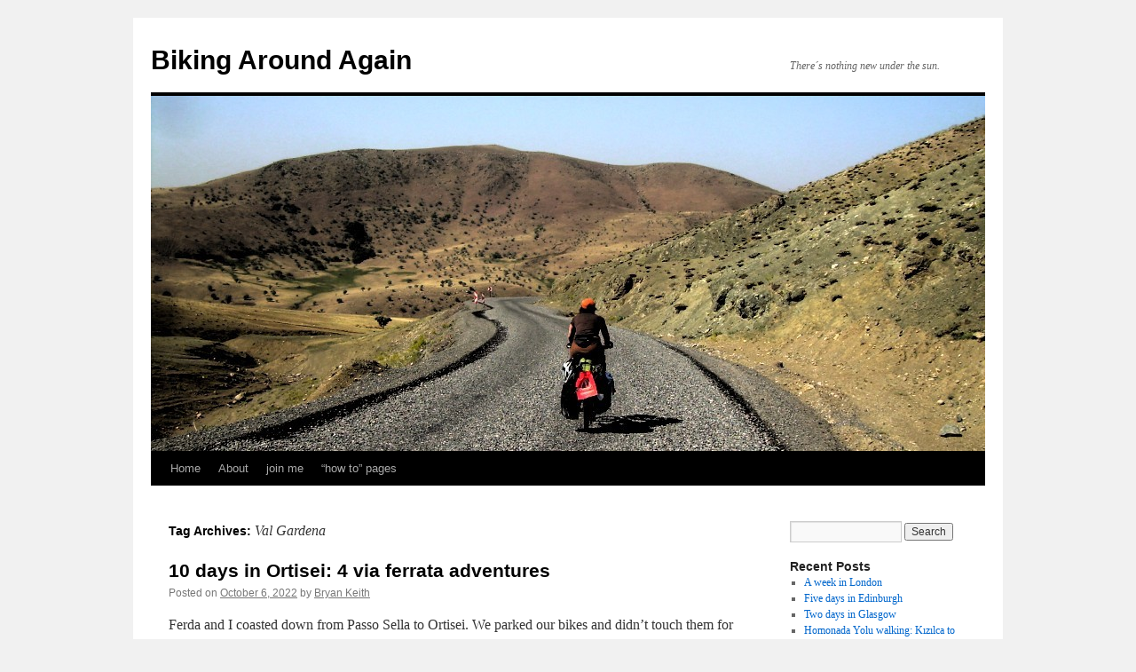

--- FILE ---
content_type: text/html; charset=UTF-8
request_url: https://bikingaroundagain.com/tag/val-gardena/
body_size: 15107
content:
<!DOCTYPE html>
<html lang="en-US">
<head>
<meta charset="UTF-8" />
<title>
Val Gardena Archives - Biking Around AgainBiking Around Again	</title>
<link rel="profile" href="https://gmpg.org/xfn/11" />
<link rel="stylesheet" type="text/css" media="all" href="https://bikingaroundagain.com/wp-content/themes/BikingAroundAgain/style.css?ver=20251202" />
<link rel="pingback" href="https://bikingaroundagain.com/xmlrpc.php">
<meta name='robots' content='index, follow, max-image-preview:large, max-snippet:-1, max-video-preview:-1' />

	<!-- This site is optimized with the Yoast SEO plugin v26.7 - https://yoast.com/wordpress/plugins/seo/ -->
	<link rel="canonical" href="https://bikingaroundagain.com/tag/val-gardena/" />
	<meta property="og:locale" content="en_US" />
	<meta property="og:type" content="article" />
	<meta property="og:title" content="Val Gardena Archives - Biking Around Again" />
	<meta property="og:url" content="https://bikingaroundagain.com/tag/val-gardena/" />
	<meta property="og:site_name" content="Biking Around Again" />
	<meta name="twitter:card" content="summary_large_image" />
	<script type="application/ld+json" class="yoast-schema-graph">{"@context":"https://schema.org","@graph":[{"@type":"CollectionPage","@id":"https://bikingaroundagain.com/tag/val-gardena/","url":"https://bikingaroundagain.com/tag/val-gardena/","name":"Val Gardena Archives - Biking Around Again","isPartOf":{"@id":"https://bikingaroundagain.com/#website"},"breadcrumb":{"@id":"https://bikingaroundagain.com/tag/val-gardena/#breadcrumb"},"inLanguage":"en-US"},{"@type":"BreadcrumbList","@id":"https://bikingaroundagain.com/tag/val-gardena/#breadcrumb","itemListElement":[{"@type":"ListItem","position":1,"name":"Home","item":"https://bikingaroundagain.com/"},{"@type":"ListItem","position":2,"name":"Val Gardena"}]},{"@type":"WebSite","@id":"https://bikingaroundagain.com/#website","url":"https://bikingaroundagain.com/","name":"Biking Around Again","description":"There&#039;s nothing new under the sun.  But that&#039;s no reason we can&#039;t have a little fun.","potentialAction":[{"@type":"SearchAction","target":{"@type":"EntryPoint","urlTemplate":"https://bikingaroundagain.com/?s={search_term_string}"},"query-input":{"@type":"PropertyValueSpecification","valueRequired":true,"valueName":"search_term_string"}}],"inLanguage":"en-US"}]}</script>
	<!-- / Yoast SEO plugin. -->


<link rel='dns-prefetch' href='//secure.gravatar.com' />
<link rel='dns-prefetch' href='//stats.wp.com' />
<link rel='dns-prefetch' href='//v0.wordpress.com' />
<link rel='dns-prefetch' href='//www.googletagmanager.com' />
<link rel='preconnect' href='//i0.wp.com' />
<link rel='preconnect' href='//c0.wp.com' />
<link rel="alternate" type="application/rss+xml" title="Biking Around Again &raquo; Feed" href="https://bikingaroundagain.com/feed/" />
<link rel="alternate" type="application/rss+xml" title="Biking Around Again &raquo; Comments Feed" href="https://bikingaroundagain.com/comments/feed/" />
<link rel="alternate" type="application/rss+xml" title="Biking Around Again &raquo; Val Gardena Tag Feed" href="https://bikingaroundagain.com/tag/val-gardena/feed/" />
  <style>
    :root {
      --include-mastodon-feed-bg-light: rgba(100, 100, 100, 0.15);
      --include-mastodon-feed-bg-dark: rgba(155, 155, 155, 0.15);
      --include-mastodon-feed-accent-color: rgb(86, 58, 204);
      --include-mastodon-feed-accent-font-color: rgb(255, 255, 255);
      --include-mastodon-feed-border-radius: 0.25rem;
    }

    .include-mastodon-feed-wrapper .include-mastodon-feed {
      list-style: none;
      padding-left: 0;
    }
    .include-mastodon-feed .status {
      display: block;
      margin: 0.5rem 0 1.5rem;
      border-radius: var(--include-mastodon-feed-border-radius);
      padding: 0.5rem;
      background: var(--include-mastodon-feed-bg-light);
    }
    .include-mastodon-feed .status a {
      color: var(--include-mastodon-feed-accent-color);
      text-decoration: none;
      word-wrap: break-word;
    }
    .include-mastodon-feed .status a:hover {
      text-decoration: underline;
    }
    .include-mastodon-feed .avatar {
      display: inline-block;
      height: 1.25rem;
      border-radius: var(--include-mastodon-feed-border-radius);
      vertical-align: top;
    }
    .include-mastodon-feed .account {
      font-size: 0.8rem;
    }
    .include-mastodon-feed .account a {
      display: inline-block;
    }
    .include-mastodon-feed .account .booster {
      float: right;
      font-style: italic;
    }
    .include-mastodon-feed .boosted .account > a:first-child,
    .include-mastodon-feed .contentWarning a {
      border-radius: var(--include-mastodon-feed-border-radius);
      padding: 0.15rem 0.5rem;
      background: var(--include-mastodon-feed-accent-color);
      color: var(--include-mastodon-feed-accent-font-color);
    }
    .include-mastodon-feed .boosted .account > a:first-child:hover,
    .include-mastodon-feed .contentWarning a:hover {
      border-radius: var(--include-mastodon-feed-border-radius);
      padding: 0.15rem 0.5rem;
      background: var(--include-mastodon-feed-accent-font-color);
      color: var(--include-mastodon-feed-accent-color);
      text-decoration: none;
    }
    .include-mastodon-feed .contentWrapper.boosted {
      margin: 0.5rem 0;
      padding: 0.5rem;
      background: var(--include-mastodon-feed-bg-light);
    }
    .include-mastodon-feed .contentWarning {
      text-align: center;
      margin: 1rem;
      padding: 1rem;
    }
    .include-mastodon-feed .contentWarning .title {
      font-weight: bold;
    }
    .include-mastodon-feed img.emoji {
      height: 1rem;
    }
    .include-mastodon-feed .content .invisible {
      display: none;
    }
    .include-mastodon-feed .media {
      display: flex;
      list-style: none;
      padding: 0;
      justify-content: space-around;
      align-items: center;
      flex-wrap: wrap;
      gap: 0.5rem;
      margin: 1rem;
    }
    .include-mastodon-feed .media > * {
      display: block;
      flex-basis: calc(50% - 0.5rem);
      flex-grow: 1;
    }
    .include-mastodon-feed .media > .image {
      font-size: 0.8rem;
      font-weight: bold;
      text-align: center;
    }
    .include-mastodon-feed .media > .image a { 
      border-radius: var(--include-mastodon-feed-border-radius);
      display: block;
      aspect-ratio: 1.618;                                                      
      background-size: cover;
      background-position: center;
    }
        .include-mastodon-feed .media > .image a:hover {
      filter: contrast(110%) brightness(130%) saturate(130%);
    }
    .include-mastodon-feed .media > .image a img {
      width: 100%;
    }
    .include-mastodon-feed .media > .gifv video,
    .include-mastodon-feed .media > .video video {
      width: 100%;
      max-width: 100%;
    }
    .include-mastodon-feed .media > .video .hint {
      margin-bottom: 1rem;
      font-style: italic;
    }
    .include-mastodon-feed .media > .video {
      margin-top: -1rem;
      text-align: center;
      font-size: .9rem;
    }
    .include-mastodon-feed .media > .audio {

    }
    .include-mastodon-feed .media > .audio audio {
      width: 80%;
    }
    .include-mastodon-feed .media > .audio .has-preview {
      background-position: center;
      background-size: contain;
      background-repeat: no-repeat;
      padding-bottom: 1rem;
    }
    .include-mastodon-feed .media > .audio .has-preview audio {
      margin: 7rem 0 1rem;
    }
    .include-mastodon-feed .media > .audio {
      text-align: center;
    }
    .include-mastodon-feed .media > .audio .description {
      margin-top: 1rem;
      font-size: .9rem;
    }

    .include-mastodon-feed .card {
      border-radius: var(--include-mastodon-feed-border-radius);
      margin: 1rem 0.5rem;
    }
    .include-mastodon-feed .card iframe {
      border-radius: var(--include-mastodon-feed-border-radius);
      width: 100%;
      height: 100%;
      aspect-ratio: 2 / 1.25;
    }
    .include-mastodon-feed .card a {
      border-radius: var(--include-mastodon-feed-border-radius);
      display: block;
      text-decoration: none;
      color: #000;
    }
    .include-mastodon-feed.dark .card a {
      color: #fff;
    }
    .include-mastodon-feed .card a:hover {
      text-decoration: none;
      background: var(--include-mastodon-feed-accent-color);
      color: var(--include-mastodon-feed-accent-font-color);
    }
    .include-mastodon-feed .card .meta {
      background: var(--include-mastodon-feed-bg-light);
      font-size: 0.8rem;
      padding: 1rem;
    }
    .include-mastodon-feed .card .image {
      margin-bottom: 0.5rem;
      text-align: center;
    }
    .include-mastodon-feed .card .image img {
      max-width: 75%;
    }
    .include-mastodon-feed .card .title {
      font-weight: bold;
    }
    .include-mastodon-feed.dark .status,
    .include-mastodon-feed.dark .contentWrapper.boosted,
    .include-mastodon-feed.dark .card {
      background: var(--include-mastodon-feed-bg-dark);
    }
  </style>
<style id='wp-img-auto-sizes-contain-inline-css' type='text/css'>
img:is([sizes=auto i],[sizes^="auto," i]){contain-intrinsic-size:3000px 1500px}
/*# sourceURL=wp-img-auto-sizes-contain-inline-css */
</style>
<style id='wp-emoji-styles-inline-css' type='text/css'>

	img.wp-smiley, img.emoji {
		display: inline !important;
		border: none !important;
		box-shadow: none !important;
		height: 1em !important;
		width: 1em !important;
		margin: 0 0.07em !important;
		vertical-align: -0.1em !important;
		background: none !important;
		padding: 0 !important;
	}
/*# sourceURL=wp-emoji-styles-inline-css */
</style>
<style id='wp-block-library-inline-css' type='text/css'>
:root{--wp-block-synced-color:#7a00df;--wp-block-synced-color--rgb:122,0,223;--wp-bound-block-color:var(--wp-block-synced-color);--wp-editor-canvas-background:#ddd;--wp-admin-theme-color:#007cba;--wp-admin-theme-color--rgb:0,124,186;--wp-admin-theme-color-darker-10:#006ba1;--wp-admin-theme-color-darker-10--rgb:0,107,160.5;--wp-admin-theme-color-darker-20:#005a87;--wp-admin-theme-color-darker-20--rgb:0,90,135;--wp-admin-border-width-focus:2px}@media (min-resolution:192dpi){:root{--wp-admin-border-width-focus:1.5px}}.wp-element-button{cursor:pointer}:root .has-very-light-gray-background-color{background-color:#eee}:root .has-very-dark-gray-background-color{background-color:#313131}:root .has-very-light-gray-color{color:#eee}:root .has-very-dark-gray-color{color:#313131}:root .has-vivid-green-cyan-to-vivid-cyan-blue-gradient-background{background:linear-gradient(135deg,#00d084,#0693e3)}:root .has-purple-crush-gradient-background{background:linear-gradient(135deg,#34e2e4,#4721fb 50%,#ab1dfe)}:root .has-hazy-dawn-gradient-background{background:linear-gradient(135deg,#faaca8,#dad0ec)}:root .has-subdued-olive-gradient-background{background:linear-gradient(135deg,#fafae1,#67a671)}:root .has-atomic-cream-gradient-background{background:linear-gradient(135deg,#fdd79a,#004a59)}:root .has-nightshade-gradient-background{background:linear-gradient(135deg,#330968,#31cdcf)}:root .has-midnight-gradient-background{background:linear-gradient(135deg,#020381,#2874fc)}:root{--wp--preset--font-size--normal:16px;--wp--preset--font-size--huge:42px}.has-regular-font-size{font-size:1em}.has-larger-font-size{font-size:2.625em}.has-normal-font-size{font-size:var(--wp--preset--font-size--normal)}.has-huge-font-size{font-size:var(--wp--preset--font-size--huge)}.has-text-align-center{text-align:center}.has-text-align-left{text-align:left}.has-text-align-right{text-align:right}.has-fit-text{white-space:nowrap!important}#end-resizable-editor-section{display:none}.aligncenter{clear:both}.items-justified-left{justify-content:flex-start}.items-justified-center{justify-content:center}.items-justified-right{justify-content:flex-end}.items-justified-space-between{justify-content:space-between}.screen-reader-text{border:0;clip-path:inset(50%);height:1px;margin:-1px;overflow:hidden;padding:0;position:absolute;width:1px;word-wrap:normal!important}.screen-reader-text:focus{background-color:#ddd;clip-path:none;color:#444;display:block;font-size:1em;height:auto;left:5px;line-height:normal;padding:15px 23px 14px;text-decoration:none;top:5px;width:auto;z-index:100000}html :where(.has-border-color){border-style:solid}html :where([style*=border-top-color]){border-top-style:solid}html :where([style*=border-right-color]){border-right-style:solid}html :where([style*=border-bottom-color]){border-bottom-style:solid}html :where([style*=border-left-color]){border-left-style:solid}html :where([style*=border-width]){border-style:solid}html :where([style*=border-top-width]){border-top-style:solid}html :where([style*=border-right-width]){border-right-style:solid}html :where([style*=border-bottom-width]){border-bottom-style:solid}html :where([style*=border-left-width]){border-left-style:solid}html :where(img[class*=wp-image-]){height:auto;max-width:100%}:where(figure){margin:0 0 1em}html :where(.is-position-sticky){--wp-admin--admin-bar--position-offset:var(--wp-admin--admin-bar--height,0px)}@media screen and (max-width:600px){html :where(.is-position-sticky){--wp-admin--admin-bar--position-offset:0px}}

/*# sourceURL=wp-block-library-inline-css */
</style><style id='wp-block-paragraph-inline-css' type='text/css'>
.is-small-text{font-size:.875em}.is-regular-text{font-size:1em}.is-large-text{font-size:2.25em}.is-larger-text{font-size:3em}.has-drop-cap:not(:focus):first-letter{float:left;font-size:8.4em;font-style:normal;font-weight:100;line-height:.68;margin:.05em .1em 0 0;text-transform:uppercase}body.rtl .has-drop-cap:not(:focus):first-letter{float:none;margin-left:.1em}p.has-drop-cap.has-background{overflow:hidden}:root :where(p.has-background){padding:1.25em 2.375em}:where(p.has-text-color:not(.has-link-color)) a{color:inherit}p.has-text-align-left[style*="writing-mode:vertical-lr"],p.has-text-align-right[style*="writing-mode:vertical-rl"]{rotate:180deg}
/*# sourceURL=https://c0.wp.com/c/6.9/wp-includes/blocks/paragraph/style.min.css */
</style>
<style id='global-styles-inline-css' type='text/css'>
:root{--wp--preset--aspect-ratio--square: 1;--wp--preset--aspect-ratio--4-3: 4/3;--wp--preset--aspect-ratio--3-4: 3/4;--wp--preset--aspect-ratio--3-2: 3/2;--wp--preset--aspect-ratio--2-3: 2/3;--wp--preset--aspect-ratio--16-9: 16/9;--wp--preset--aspect-ratio--9-16: 9/16;--wp--preset--color--black: #000;--wp--preset--color--cyan-bluish-gray: #abb8c3;--wp--preset--color--white: #fff;--wp--preset--color--pale-pink: #f78da7;--wp--preset--color--vivid-red: #cf2e2e;--wp--preset--color--luminous-vivid-orange: #ff6900;--wp--preset--color--luminous-vivid-amber: #fcb900;--wp--preset--color--light-green-cyan: #7bdcb5;--wp--preset--color--vivid-green-cyan: #00d084;--wp--preset--color--pale-cyan-blue: #8ed1fc;--wp--preset--color--vivid-cyan-blue: #0693e3;--wp--preset--color--vivid-purple: #9b51e0;--wp--preset--color--blue: #0066cc;--wp--preset--color--medium-gray: #666;--wp--preset--color--light-gray: #f1f1f1;--wp--preset--gradient--vivid-cyan-blue-to-vivid-purple: linear-gradient(135deg,rgb(6,147,227) 0%,rgb(155,81,224) 100%);--wp--preset--gradient--light-green-cyan-to-vivid-green-cyan: linear-gradient(135deg,rgb(122,220,180) 0%,rgb(0,208,130) 100%);--wp--preset--gradient--luminous-vivid-amber-to-luminous-vivid-orange: linear-gradient(135deg,rgb(252,185,0) 0%,rgb(255,105,0) 100%);--wp--preset--gradient--luminous-vivid-orange-to-vivid-red: linear-gradient(135deg,rgb(255,105,0) 0%,rgb(207,46,46) 100%);--wp--preset--gradient--very-light-gray-to-cyan-bluish-gray: linear-gradient(135deg,rgb(238,238,238) 0%,rgb(169,184,195) 100%);--wp--preset--gradient--cool-to-warm-spectrum: linear-gradient(135deg,rgb(74,234,220) 0%,rgb(151,120,209) 20%,rgb(207,42,186) 40%,rgb(238,44,130) 60%,rgb(251,105,98) 80%,rgb(254,248,76) 100%);--wp--preset--gradient--blush-light-purple: linear-gradient(135deg,rgb(255,206,236) 0%,rgb(152,150,240) 100%);--wp--preset--gradient--blush-bordeaux: linear-gradient(135deg,rgb(254,205,165) 0%,rgb(254,45,45) 50%,rgb(107,0,62) 100%);--wp--preset--gradient--luminous-dusk: linear-gradient(135deg,rgb(255,203,112) 0%,rgb(199,81,192) 50%,rgb(65,88,208) 100%);--wp--preset--gradient--pale-ocean: linear-gradient(135deg,rgb(255,245,203) 0%,rgb(182,227,212) 50%,rgb(51,167,181) 100%);--wp--preset--gradient--electric-grass: linear-gradient(135deg,rgb(202,248,128) 0%,rgb(113,206,126) 100%);--wp--preset--gradient--midnight: linear-gradient(135deg,rgb(2,3,129) 0%,rgb(40,116,252) 100%);--wp--preset--font-size--small: 13px;--wp--preset--font-size--medium: 20px;--wp--preset--font-size--large: 36px;--wp--preset--font-size--x-large: 42px;--wp--preset--spacing--20: 0.44rem;--wp--preset--spacing--30: 0.67rem;--wp--preset--spacing--40: 1rem;--wp--preset--spacing--50: 1.5rem;--wp--preset--spacing--60: 2.25rem;--wp--preset--spacing--70: 3.38rem;--wp--preset--spacing--80: 5.06rem;--wp--preset--shadow--natural: 6px 6px 9px rgba(0, 0, 0, 0.2);--wp--preset--shadow--deep: 12px 12px 50px rgba(0, 0, 0, 0.4);--wp--preset--shadow--sharp: 6px 6px 0px rgba(0, 0, 0, 0.2);--wp--preset--shadow--outlined: 6px 6px 0px -3px rgb(255, 255, 255), 6px 6px rgb(0, 0, 0);--wp--preset--shadow--crisp: 6px 6px 0px rgb(0, 0, 0);}:where(.is-layout-flex){gap: 0.5em;}:where(.is-layout-grid){gap: 0.5em;}body .is-layout-flex{display: flex;}.is-layout-flex{flex-wrap: wrap;align-items: center;}.is-layout-flex > :is(*, div){margin: 0;}body .is-layout-grid{display: grid;}.is-layout-grid > :is(*, div){margin: 0;}:where(.wp-block-columns.is-layout-flex){gap: 2em;}:where(.wp-block-columns.is-layout-grid){gap: 2em;}:where(.wp-block-post-template.is-layout-flex){gap: 1.25em;}:where(.wp-block-post-template.is-layout-grid){gap: 1.25em;}.has-black-color{color: var(--wp--preset--color--black) !important;}.has-cyan-bluish-gray-color{color: var(--wp--preset--color--cyan-bluish-gray) !important;}.has-white-color{color: var(--wp--preset--color--white) !important;}.has-pale-pink-color{color: var(--wp--preset--color--pale-pink) !important;}.has-vivid-red-color{color: var(--wp--preset--color--vivid-red) !important;}.has-luminous-vivid-orange-color{color: var(--wp--preset--color--luminous-vivid-orange) !important;}.has-luminous-vivid-amber-color{color: var(--wp--preset--color--luminous-vivid-amber) !important;}.has-light-green-cyan-color{color: var(--wp--preset--color--light-green-cyan) !important;}.has-vivid-green-cyan-color{color: var(--wp--preset--color--vivid-green-cyan) !important;}.has-pale-cyan-blue-color{color: var(--wp--preset--color--pale-cyan-blue) !important;}.has-vivid-cyan-blue-color{color: var(--wp--preset--color--vivid-cyan-blue) !important;}.has-vivid-purple-color{color: var(--wp--preset--color--vivid-purple) !important;}.has-black-background-color{background-color: var(--wp--preset--color--black) !important;}.has-cyan-bluish-gray-background-color{background-color: var(--wp--preset--color--cyan-bluish-gray) !important;}.has-white-background-color{background-color: var(--wp--preset--color--white) !important;}.has-pale-pink-background-color{background-color: var(--wp--preset--color--pale-pink) !important;}.has-vivid-red-background-color{background-color: var(--wp--preset--color--vivid-red) !important;}.has-luminous-vivid-orange-background-color{background-color: var(--wp--preset--color--luminous-vivid-orange) !important;}.has-luminous-vivid-amber-background-color{background-color: var(--wp--preset--color--luminous-vivid-amber) !important;}.has-light-green-cyan-background-color{background-color: var(--wp--preset--color--light-green-cyan) !important;}.has-vivid-green-cyan-background-color{background-color: var(--wp--preset--color--vivid-green-cyan) !important;}.has-pale-cyan-blue-background-color{background-color: var(--wp--preset--color--pale-cyan-blue) !important;}.has-vivid-cyan-blue-background-color{background-color: var(--wp--preset--color--vivid-cyan-blue) !important;}.has-vivid-purple-background-color{background-color: var(--wp--preset--color--vivid-purple) !important;}.has-black-border-color{border-color: var(--wp--preset--color--black) !important;}.has-cyan-bluish-gray-border-color{border-color: var(--wp--preset--color--cyan-bluish-gray) !important;}.has-white-border-color{border-color: var(--wp--preset--color--white) !important;}.has-pale-pink-border-color{border-color: var(--wp--preset--color--pale-pink) !important;}.has-vivid-red-border-color{border-color: var(--wp--preset--color--vivid-red) !important;}.has-luminous-vivid-orange-border-color{border-color: var(--wp--preset--color--luminous-vivid-orange) !important;}.has-luminous-vivid-amber-border-color{border-color: var(--wp--preset--color--luminous-vivid-amber) !important;}.has-light-green-cyan-border-color{border-color: var(--wp--preset--color--light-green-cyan) !important;}.has-vivid-green-cyan-border-color{border-color: var(--wp--preset--color--vivid-green-cyan) !important;}.has-pale-cyan-blue-border-color{border-color: var(--wp--preset--color--pale-cyan-blue) !important;}.has-vivid-cyan-blue-border-color{border-color: var(--wp--preset--color--vivid-cyan-blue) !important;}.has-vivid-purple-border-color{border-color: var(--wp--preset--color--vivid-purple) !important;}.has-vivid-cyan-blue-to-vivid-purple-gradient-background{background: var(--wp--preset--gradient--vivid-cyan-blue-to-vivid-purple) !important;}.has-light-green-cyan-to-vivid-green-cyan-gradient-background{background: var(--wp--preset--gradient--light-green-cyan-to-vivid-green-cyan) !important;}.has-luminous-vivid-amber-to-luminous-vivid-orange-gradient-background{background: var(--wp--preset--gradient--luminous-vivid-amber-to-luminous-vivid-orange) !important;}.has-luminous-vivid-orange-to-vivid-red-gradient-background{background: var(--wp--preset--gradient--luminous-vivid-orange-to-vivid-red) !important;}.has-very-light-gray-to-cyan-bluish-gray-gradient-background{background: var(--wp--preset--gradient--very-light-gray-to-cyan-bluish-gray) !important;}.has-cool-to-warm-spectrum-gradient-background{background: var(--wp--preset--gradient--cool-to-warm-spectrum) !important;}.has-blush-light-purple-gradient-background{background: var(--wp--preset--gradient--blush-light-purple) !important;}.has-blush-bordeaux-gradient-background{background: var(--wp--preset--gradient--blush-bordeaux) !important;}.has-luminous-dusk-gradient-background{background: var(--wp--preset--gradient--luminous-dusk) !important;}.has-pale-ocean-gradient-background{background: var(--wp--preset--gradient--pale-ocean) !important;}.has-electric-grass-gradient-background{background: var(--wp--preset--gradient--electric-grass) !important;}.has-midnight-gradient-background{background: var(--wp--preset--gradient--midnight) !important;}.has-small-font-size{font-size: var(--wp--preset--font-size--small) !important;}.has-medium-font-size{font-size: var(--wp--preset--font-size--medium) !important;}.has-large-font-size{font-size: var(--wp--preset--font-size--large) !important;}.has-x-large-font-size{font-size: var(--wp--preset--font-size--x-large) !important;}
/*# sourceURL=global-styles-inline-css */
</style>

<style id='classic-theme-styles-inline-css' type='text/css'>
/*! This file is auto-generated */
.wp-block-button__link{color:#fff;background-color:#32373c;border-radius:9999px;box-shadow:none;text-decoration:none;padding:calc(.667em + 2px) calc(1.333em + 2px);font-size:1.125em}.wp-block-file__button{background:#32373c;color:#fff;text-decoration:none}
/*# sourceURL=/wp-includes/css/classic-themes.min.css */
</style>
<link rel='stylesheet' id='twentyten-block-style-css' href='https://bikingaroundagain.com/wp-content/themes/twentyten/blocks.css?ver=20250220' type='text/css' media='all' />
<link rel="https://api.w.org/" href="https://bikingaroundagain.com/wp-json/" /><link rel="alternate" title="JSON" type="application/json" href="https://bikingaroundagain.com/wp-json/wp/v2/tags/3607" /><link rel="EditURI" type="application/rsd+xml" title="RSD" href="https://bikingaroundagain.com/xmlrpc.php?rsd" />
<meta name="generator" content="WordPress 6.9" />
<meta name="generator" content="Site Kit by Google 1.170.0" />	<style>img#wpstats{display:none}</style>
		</head>

<body class="archive tag tag-val-gardena tag-3607 wp-theme-twentyten wp-child-theme-BikingAroundAgain">
<div id="wrapper" class="hfeed">
		<a href="#content" class="screen-reader-text skip-link">Skip to content</a>
	<div id="header">
		<div id="masthead">
			<div id="branding" role="banner">
									<div id="site-title">
						<span>
							<a href="https://bikingaroundagain.com/" rel="home" >Biking Around Again</a>
						</span>
					</div>
										<div id="site-description">There´s nothing new under the sun.</div>
					<img src="/wp-content/themes/BikingAroundAgain/header-images/crop_DSCN0992-0.JPG" width="940" height="400" alt="Biking Around Again" decoding="async" fetchpriority="high" />			</div><!-- #branding -->

			<div id="access" role="navigation">
				<div class="menu-header"><ul id="menu-menu-1" class="menu"><li id="menu-item-5629" class="menu-item menu-item-type-custom menu-item-object-custom menu-item-home menu-item-5629"><a href="https://bikingaroundagain.com/">Home</a></li>
<li id="menu-item-5630" class="menu-item menu-item-type-post_type menu-item-object-page menu-item-5630"><a href="https://bikingaroundagain.com/about/">About</a></li>
<li id="menu-item-5633" class="menu-item menu-item-type-post_type menu-item-object-page menu-item-5633"><a href="https://bikingaroundagain.com/join-me/">join me</a></li>
<li id="menu-item-5634" class="menu-item menu-item-type-custom menu-item-object-custom menu-item-has-children menu-item-5634"><a href="#">&#8220;how to&#8221; pages</a>
<ul class="sub-menu">
	<li id="menu-item-5631" class="menu-item menu-item-type-post_type menu-item-object-page menu-item-5631"><a href="https://bikingaroundagain.com/how-to-geocode-photos/">How to geocode photos</a></li>
	<li id="menu-item-5632" class="menu-item menu-item-type-post_type menu-item-object-page menu-item-5632"><a href="https://bikingaroundagain.com/make-png-maps-bike-trip/">How to make png maps after bike trip</a></li>
	<li id="menu-item-5643" class="menu-item menu-item-type-post_type menu-item-object-page menu-item-5643"><a href="https://bikingaroundagain.com/how-to-resample-photos/">How to resample photos</a></li>
	<li id="menu-item-5642" class="menu-item menu-item-type-post_type menu-item-object-page menu-item-5642"><a href="https://bikingaroundagain.com/how-to-resample-video/">How to resample video</a></li>
	<li id="menu-item-5641" class="menu-item menu-item-type-post_type menu-item-object-page menu-item-5641"><a href="https://bikingaroundagain.com/make-paper-maps-osm-data/">How to make paper maps from osm data</a></li>
</ul>
</li>
</ul></div>			</div><!-- #access -->
		</div><!-- #masthead -->
	</div><!-- #header -->

	<div id="main">

		<div id="container">
			<div id="content" role="main">

				<h1 class="page-title">
				Tag Archives: <span>Val Gardena</span>				</h1>

				



	
			<div id="post-10486" class="post-10486 post type-post status-publish format-standard hentry category-bicycle-touring-2 category-italy tag-oritsei tag-oskar-schuster tag-passo-gardena tag-passo-sella tag-piccolo-cir tag-pisciadu-tridentina-ferrata tag-refugio-firenze tag-rifugio-cavazza-al-pisciadu tag-rifugio-jimmy tag-rifugio-vicenza tag-rifugio-zallinger tag-san-giacomo tag-sass-regais tag-val-gardena">
			<h2 class="entry-title"><a href="https://bikingaroundagain.com/2022/10/06/10-days-in-ortisei-4-via-ferrata-adventures/" rel="bookmark">10 days in Ortisei: 4 via ferrata adventures</a></h2>

			<div class="entry-meta">
				<span class="meta-prep meta-prep-author">Posted on</span> <a href="https://bikingaroundagain.com/2022/10/06/10-days-in-ortisei-4-via-ferrata-adventures/" title="06:54" rel="bookmark"><span class="entry-date">October 6, 2022</span></a> <span class="meta-sep">by</span> <span class="author vcard"><a class="url fn n" href="https://bikingaroundagain.com/author/bryankeith/" title="View all posts by Bryan Keith">Bryan Keith</a></span>			</div><!-- .entry-meta -->

					<div class="entry-summary">
				<p>Ferda and I coasted down from Passo Sella to Ortisei. We parked our bikes and didn&#8217;t touch them for about 10 days. The main goal was to spend time with my parents and my brother and his family for our &hellip; <a href="https://bikingaroundagain.com/2022/10/06/10-days-in-ortisei-4-via-ferrata-adventures/">Continue reading <span class="meta-nav">&rarr;</span></a></p>
			</div><!-- .entry-summary -->
	
			<div class="entry-utility">
									<span class="cat-links">
						<span class="entry-utility-prep entry-utility-prep-cat-links">Posted in</span> <a href="https://bikingaroundagain.com/category/bicycle-touring-2/" rel="category tag">Bicycle touring</a>, <a href="https://bikingaroundagain.com/category/italy/" rel="category tag">Italy</a>					</span>
					<span class="meta-sep">|</span>
				
								<span class="tag-links">
					<span class="entry-utility-prep entry-utility-prep-tag-links">Tagged</span> <a href="https://bikingaroundagain.com/tag/oritsei/" rel="tag">Oritsei</a>, <a href="https://bikingaroundagain.com/tag/oskar-schuster/" rel="tag">Oskar Schuster</a>, <a href="https://bikingaroundagain.com/tag/passo-gardena/" rel="tag">Passo Gardena</a>, <a href="https://bikingaroundagain.com/tag/passo-sella/" rel="tag">Passo Sella</a>, <a href="https://bikingaroundagain.com/tag/piccolo-cir/" rel="tag">Piccolo Cir</a>, <a href="https://bikingaroundagain.com/tag/pisciadu-tridentina-ferrata/" rel="tag">Pisciadu Tridentina Ferrata</a>, <a href="https://bikingaroundagain.com/tag/refugio-firenze/" rel="tag">Refugio Firenze</a>, <a href="https://bikingaroundagain.com/tag/rifugio-cavazza-al-pisciadu/" rel="tag">Rifugio Cavazza al Pisciadù</a>, <a href="https://bikingaroundagain.com/tag/rifugio-jimmy/" rel="tag">Rifugio Jimmy</a>, <a href="https://bikingaroundagain.com/tag/rifugio-vicenza/" rel="tag">Rifugio Vicenza</a>, <a href="https://bikingaroundagain.com/tag/rifugio-zallinger/" rel="tag">Rifugio Zallinger</a>, <a href="https://bikingaroundagain.com/tag/san-giacomo/" rel="tag">San Giacomo</a>, <a href="https://bikingaroundagain.com/tag/sass-regais/" rel="tag">Sass Regais</a>, <a href="https://bikingaroundagain.com/tag/val-gardena/" rel="tag">Val Gardena</a>				</span>
				<span class="meta-sep">|</span>
				
				<span class="comments-link"><a href="https://bikingaroundagain.com/2022/10/06/10-days-in-ortisei-4-via-ferrata-adventures/#comments">3 Comments</a></span>

							</div><!-- .entry-utility -->
		</div><!-- #post-10486 -->

		
	

			</div><!-- #content -->
		</div><!-- #container -->


		<div id="primary" class="widget-area" role="complementary">
			<ul class="xoxo">

<li id="search-2" class="widget-container widget_search"><form role="search" method="get" id="searchform" class="searchform" action="https://bikingaroundagain.com/">
				<div>
					<label class="screen-reader-text" for="s">Search for:</label>
					<input type="text" value="" name="s" id="s" />
					<input type="submit" id="searchsubmit" value="Search" />
				</div>
			</form></li>
		<li id="recent-posts-2" class="widget-container widget_recent_entries">
		<h3 class="widget-title">Recent Posts</h3>
		<ul>
											<li>
					<a href="https://bikingaroundagain.com/2025/11/25/a-week-in-london/">A week in London</a>
									</li>
											<li>
					<a href="https://bikingaroundagain.com/2025/11/15/five-days-in-edinburgh/">Five days in Edinburgh</a>
									</li>
											<li>
					<a href="https://bikingaroundagain.com/2025/11/05/two-days-in-glasgow/">Two days in Glasgow</a>
									</li>
											<li>
					<a href="https://bikingaroundagain.com/2025/10/26/homonada-yolu-walking-kizilca-to-seydisehir/">Homonada Yolu walking: Kızılca to Seydişehir</a>
									</li>
											<li>
					<a href="https://bikingaroundagain.com/2025/10/16/mnara-antik-kenti/">Mnara Antik Kenti</a>
									</li>
					</ul>

		</li><li id="recent-comments-2" class="widget-container widget_recent_comments"><h3 class="widget-title">Recent Comments</h3><ul id="recentcomments"><li class="recentcomments"><span class="comment-author-link">Jennie Werner</span> on <a href="https://bikingaroundagain.com/2025/11/25/a-week-in-london/#comment-249044">A week in London</a></li><li class="recentcomments"><span class="comment-author-link"><a href="http://bikingaroundagain.com" class="url" rel="ugc">Bryan Keith</a></span> on <a href="https://bikingaroundagain.com/2016/08/09/climbing-in-kapikaya-isparta/#comment-248254">Climbing in Kapıkaya, Isparta</a></li><li class="recentcomments"><span class="comment-author-link">Taisiia</span> on <a href="https://bikingaroundagain.com/2016/08/09/climbing-in-kapikaya-isparta/#comment-248196">Climbing in Kapıkaya, Isparta</a></li><li class="recentcomments"><span class="comment-author-link">Evi Polak</span> on <a href="https://bikingaroundagain.com/2025/08/07/a-week-on-koh-kradan/#comment-247917">A week on Koh Kradan</a></li><li class="recentcomments"><span class="comment-author-link"><a href="http://bikingaroundagain.com" class="url" rel="ugc">Bryan Keith</a></span> on <a href="https://bikingaroundagain.com/2025/08/07/a-week-on-koh-kradan/#comment-247741">A week on Koh Kradan</a></li></ul></li><li id="archives-2" class="widget-container widget_archive"><h3 class="widget-title">Archives</h3>
			<ul>
					<li><a href='https://bikingaroundagain.com/2025/11/'>November 2025</a></li>
	<li><a href='https://bikingaroundagain.com/2025/10/'>October 2025</a></li>
	<li><a href='https://bikingaroundagain.com/2025/09/'>September 2025</a></li>
	<li><a href='https://bikingaroundagain.com/2025/08/'>August 2025</a></li>
	<li><a href='https://bikingaroundagain.com/2025/07/'>July 2025</a></li>
	<li><a href='https://bikingaroundagain.com/2025/06/'>June 2025</a></li>
	<li><a href='https://bikingaroundagain.com/2025/05/'>May 2025</a></li>
	<li><a href='https://bikingaroundagain.com/2025/04/'>April 2025</a></li>
	<li><a href='https://bikingaroundagain.com/2025/03/'>March 2025</a></li>
	<li><a href='https://bikingaroundagain.com/2025/02/'>February 2025</a></li>
	<li><a href='https://bikingaroundagain.com/2025/01/'>January 2025</a></li>
	<li><a href='https://bikingaroundagain.com/2024/12/'>December 2024</a></li>
	<li><a href='https://bikingaroundagain.com/2024/11/'>November 2024</a></li>
	<li><a href='https://bikingaroundagain.com/2024/10/'>October 2024</a></li>
	<li><a href='https://bikingaroundagain.com/2024/09/'>September 2024</a></li>
	<li><a href='https://bikingaroundagain.com/2024/08/'>August 2024</a></li>
	<li><a href='https://bikingaroundagain.com/2024/07/'>July 2024</a></li>
	<li><a href='https://bikingaroundagain.com/2024/06/'>June 2024</a></li>
	<li><a href='https://bikingaroundagain.com/2024/05/'>May 2024</a></li>
	<li><a href='https://bikingaroundagain.com/2024/04/'>April 2024</a></li>
	<li><a href='https://bikingaroundagain.com/2024/03/'>March 2024</a></li>
	<li><a href='https://bikingaroundagain.com/2024/02/'>February 2024</a></li>
	<li><a href='https://bikingaroundagain.com/2024/01/'>January 2024</a></li>
	<li><a href='https://bikingaroundagain.com/2023/12/'>December 2023</a></li>
	<li><a href='https://bikingaroundagain.com/2023/11/'>November 2023</a></li>
	<li><a href='https://bikingaroundagain.com/2023/10/'>October 2023</a></li>
	<li><a href='https://bikingaroundagain.com/2023/09/'>September 2023</a></li>
	<li><a href='https://bikingaroundagain.com/2023/08/'>August 2023</a></li>
	<li><a href='https://bikingaroundagain.com/2023/07/'>July 2023</a></li>
	<li><a href='https://bikingaroundagain.com/2023/06/'>June 2023</a></li>
	<li><a href='https://bikingaroundagain.com/2023/05/'>May 2023</a></li>
	<li><a href='https://bikingaroundagain.com/2023/03/'>March 2023</a></li>
	<li><a href='https://bikingaroundagain.com/2023/02/'>February 2023</a></li>
	<li><a href='https://bikingaroundagain.com/2022/12/'>December 2022</a></li>
	<li><a href='https://bikingaroundagain.com/2022/11/'>November 2022</a></li>
	<li><a href='https://bikingaroundagain.com/2022/10/'>October 2022</a></li>
	<li><a href='https://bikingaroundagain.com/2022/09/'>September 2022</a></li>
	<li><a href='https://bikingaroundagain.com/2022/08/'>August 2022</a></li>
	<li><a href='https://bikingaroundagain.com/2022/07/'>July 2022</a></li>
	<li><a href='https://bikingaroundagain.com/2022/06/'>June 2022</a></li>
	<li><a href='https://bikingaroundagain.com/2022/05/'>May 2022</a></li>
	<li><a href='https://bikingaroundagain.com/2022/04/'>April 2022</a></li>
	<li><a href='https://bikingaroundagain.com/2022/03/'>March 2022</a></li>
	<li><a href='https://bikingaroundagain.com/2022/02/'>February 2022</a></li>
	<li><a href='https://bikingaroundagain.com/2022/01/'>January 2022</a></li>
	<li><a href='https://bikingaroundagain.com/2021/12/'>December 2021</a></li>
	<li><a href='https://bikingaroundagain.com/2021/11/'>November 2021</a></li>
	<li><a href='https://bikingaroundagain.com/2021/10/'>October 2021</a></li>
	<li><a href='https://bikingaroundagain.com/2021/09/'>September 2021</a></li>
	<li><a href='https://bikingaroundagain.com/2021/08/'>August 2021</a></li>
	<li><a href='https://bikingaroundagain.com/2021/07/'>July 2021</a></li>
	<li><a href='https://bikingaroundagain.com/2021/06/'>June 2021</a></li>
	<li><a href='https://bikingaroundagain.com/2021/05/'>May 2021</a></li>
	<li><a href='https://bikingaroundagain.com/2021/04/'>April 2021</a></li>
	<li><a href='https://bikingaroundagain.com/2021/03/'>March 2021</a></li>
	<li><a href='https://bikingaroundagain.com/2021/02/'>February 2021</a></li>
	<li><a href='https://bikingaroundagain.com/2021/01/'>January 2021</a></li>
	<li><a href='https://bikingaroundagain.com/2020/12/'>December 2020</a></li>
	<li><a href='https://bikingaroundagain.com/2020/11/'>November 2020</a></li>
	<li><a href='https://bikingaroundagain.com/2020/10/'>October 2020</a></li>
	<li><a href='https://bikingaroundagain.com/2020/09/'>September 2020</a></li>
	<li><a href='https://bikingaroundagain.com/2020/08/'>August 2020</a></li>
	<li><a href='https://bikingaroundagain.com/2020/07/'>July 2020</a></li>
	<li><a href='https://bikingaroundagain.com/2020/06/'>June 2020</a></li>
	<li><a href='https://bikingaroundagain.com/2020/05/'>May 2020</a></li>
	<li><a href='https://bikingaroundagain.com/2020/04/'>April 2020</a></li>
	<li><a href='https://bikingaroundagain.com/2020/03/'>March 2020</a></li>
	<li><a href='https://bikingaroundagain.com/2020/02/'>February 2020</a></li>
	<li><a href='https://bikingaroundagain.com/2020/01/'>January 2020</a></li>
	<li><a href='https://bikingaroundagain.com/2019/12/'>December 2019</a></li>
	<li><a href='https://bikingaroundagain.com/2019/11/'>November 2019</a></li>
	<li><a href='https://bikingaroundagain.com/2019/10/'>October 2019</a></li>
	<li><a href='https://bikingaroundagain.com/2019/09/'>September 2019</a></li>
	<li><a href='https://bikingaroundagain.com/2019/08/'>August 2019</a></li>
	<li><a href='https://bikingaroundagain.com/2019/07/'>July 2019</a></li>
	<li><a href='https://bikingaroundagain.com/2019/06/'>June 2019</a></li>
	<li><a href='https://bikingaroundagain.com/2019/05/'>May 2019</a></li>
	<li><a href='https://bikingaroundagain.com/2019/04/'>April 2019</a></li>
	<li><a href='https://bikingaroundagain.com/2019/03/'>March 2019</a></li>
	<li><a href='https://bikingaroundagain.com/2019/02/'>February 2019</a></li>
	<li><a href='https://bikingaroundagain.com/2019/01/'>January 2019</a></li>
	<li><a href='https://bikingaroundagain.com/2018/12/'>December 2018</a></li>
	<li><a href='https://bikingaroundagain.com/2018/11/'>November 2018</a></li>
	<li><a href='https://bikingaroundagain.com/2018/10/'>October 2018</a></li>
	<li><a href='https://bikingaroundagain.com/2018/09/'>September 2018</a></li>
	<li><a href='https://bikingaroundagain.com/2018/08/'>August 2018</a></li>
	<li><a href='https://bikingaroundagain.com/2018/07/'>July 2018</a></li>
	<li><a href='https://bikingaroundagain.com/2018/06/'>June 2018</a></li>
	<li><a href='https://bikingaroundagain.com/2018/05/'>May 2018</a></li>
	<li><a href='https://bikingaroundagain.com/2018/04/'>April 2018</a></li>
	<li><a href='https://bikingaroundagain.com/2018/03/'>March 2018</a></li>
	<li><a href='https://bikingaroundagain.com/2018/02/'>February 2018</a></li>
	<li><a href='https://bikingaroundagain.com/2018/01/'>January 2018</a></li>
	<li><a href='https://bikingaroundagain.com/2017/12/'>December 2017</a></li>
	<li><a href='https://bikingaroundagain.com/2017/11/'>November 2017</a></li>
	<li><a href='https://bikingaroundagain.com/2017/10/'>October 2017</a></li>
	<li><a href='https://bikingaroundagain.com/2017/09/'>September 2017</a></li>
	<li><a href='https://bikingaroundagain.com/2017/08/'>August 2017</a></li>
	<li><a href='https://bikingaroundagain.com/2017/07/'>July 2017</a></li>
	<li><a href='https://bikingaroundagain.com/2017/06/'>June 2017</a></li>
	<li><a href='https://bikingaroundagain.com/2017/05/'>May 2017</a></li>
	<li><a href='https://bikingaroundagain.com/2017/04/'>April 2017</a></li>
	<li><a href='https://bikingaroundagain.com/2017/03/'>March 2017</a></li>
	<li><a href='https://bikingaroundagain.com/2017/02/'>February 2017</a></li>
	<li><a href='https://bikingaroundagain.com/2017/01/'>January 2017</a></li>
	<li><a href='https://bikingaroundagain.com/2016/12/'>December 2016</a></li>
	<li><a href='https://bikingaroundagain.com/2016/11/'>November 2016</a></li>
	<li><a href='https://bikingaroundagain.com/2016/10/'>October 2016</a></li>
	<li><a href='https://bikingaroundagain.com/2016/09/'>September 2016</a></li>
	<li><a href='https://bikingaroundagain.com/2016/08/'>August 2016</a></li>
	<li><a href='https://bikingaroundagain.com/2016/07/'>July 2016</a></li>
	<li><a href='https://bikingaroundagain.com/2016/06/'>June 2016</a></li>
	<li><a href='https://bikingaroundagain.com/2015/10/'>October 2015</a></li>
	<li><a href='https://bikingaroundagain.com/2015/09/'>September 2015</a></li>
	<li><a href='https://bikingaroundagain.com/2015/08/'>August 2015</a></li>
	<li><a href='https://bikingaroundagain.com/2015/07/'>July 2015</a></li>
	<li><a href='https://bikingaroundagain.com/2015/06/'>June 2015</a></li>
	<li><a href='https://bikingaroundagain.com/2015/05/'>May 2015</a></li>
	<li><a href='https://bikingaroundagain.com/2015/04/'>April 2015</a></li>
	<li><a href='https://bikingaroundagain.com/2014/09/'>September 2014</a></li>
	<li><a href='https://bikingaroundagain.com/2014/08/'>August 2014</a></li>
	<li><a href='https://bikingaroundagain.com/2014/07/'>July 2014</a></li>
	<li><a href='https://bikingaroundagain.com/2014/06/'>June 2014</a></li>
	<li><a href='https://bikingaroundagain.com/2014/05/'>May 2014</a></li>
	<li><a href='https://bikingaroundagain.com/2014/04/'>April 2014</a></li>
	<li><a href='https://bikingaroundagain.com/2014/03/'>March 2014</a></li>
	<li><a href='https://bikingaroundagain.com/2014/02/'>February 2014</a></li>
	<li><a href='https://bikingaroundagain.com/2014/01/'>January 2014</a></li>
	<li><a href='https://bikingaroundagain.com/2013/12/'>December 2013</a></li>
	<li><a href='https://bikingaroundagain.com/2013/11/'>November 2013</a></li>
	<li><a href='https://bikingaroundagain.com/2013/10/'>October 2013</a></li>
	<li><a href='https://bikingaroundagain.com/2013/09/'>September 2013</a></li>
	<li><a href='https://bikingaroundagain.com/2013/08/'>August 2013</a></li>
	<li><a href='https://bikingaroundagain.com/2013/07/'>July 2013</a></li>
	<li><a href='https://bikingaroundagain.com/2013/06/'>June 2013</a></li>
	<li><a href='https://bikingaroundagain.com/2013/05/'>May 2013</a></li>
	<li><a href='https://bikingaroundagain.com/2013/04/'>April 2013</a></li>
	<li><a href='https://bikingaroundagain.com/2013/03/'>March 2013</a></li>
	<li><a href='https://bikingaroundagain.com/2013/02/'>February 2013</a></li>
	<li><a href='https://bikingaroundagain.com/2013/01/'>January 2013</a></li>
	<li><a href='https://bikingaroundagain.com/2012/12/'>December 2012</a></li>
	<li><a href='https://bikingaroundagain.com/2012/11/'>November 2012</a></li>
	<li><a href='https://bikingaroundagain.com/2012/10/'>October 2012</a></li>
	<li><a href='https://bikingaroundagain.com/2012/09/'>September 2012</a></li>
	<li><a href='https://bikingaroundagain.com/2012/08/'>August 2012</a></li>
	<li><a href='https://bikingaroundagain.com/2012/07/'>July 2012</a></li>
	<li><a href='https://bikingaroundagain.com/2012/06/'>June 2012</a></li>
	<li><a href='https://bikingaroundagain.com/2012/05/'>May 2012</a></li>
	<li><a href='https://bikingaroundagain.com/2012/04/'>April 2012</a></li>
	<li><a href='https://bikingaroundagain.com/2012/03/'>March 2012</a></li>
	<li><a href='https://bikingaroundagain.com/2012/02/'>February 2012</a></li>
	<li><a href='https://bikingaroundagain.com/2012/01/'>January 2012</a></li>
	<li><a href='https://bikingaroundagain.com/2011/12/'>December 2011</a></li>
	<li><a href='https://bikingaroundagain.com/2011/11/'>November 2011</a></li>
	<li><a href='https://bikingaroundagain.com/2011/10/'>October 2011</a></li>
	<li><a href='https://bikingaroundagain.com/2011/09/'>September 2011</a></li>
	<li><a href='https://bikingaroundagain.com/2011/08/'>August 2011</a></li>
	<li><a href='https://bikingaroundagain.com/2011/07/'>July 2011</a></li>
	<li><a href='https://bikingaroundagain.com/2011/06/'>June 2011</a></li>
	<li><a href='https://bikingaroundagain.com/2011/05/'>May 2011</a></li>
	<li><a href='https://bikingaroundagain.com/2011/04/'>April 2011</a></li>
	<li><a href='https://bikingaroundagain.com/2011/03/'>March 2011</a></li>
			</ul>

			</li><li id="categories-2" class="widget-container widget_categories"><h3 class="widget-title">Categories</h3>
			<ul>
					<li class="cat-item cat-item-312"><a href="https://bikingaroundagain.com/category/albania/">Albania</a>
</li>
	<li class="cat-item cat-item-1826"><a href="https://bikingaroundagain.com/category/andorra/">Andorra</a>
</li>
	<li class="cat-item cat-item-38"><a href="https://bikingaroundagain.com/category/austria/">Austria</a>
</li>
	<li class="cat-item cat-item-4372"><a href="https://bikingaroundagain.com/category/belarus/">Belarus</a>
</li>
	<li class="cat-item cat-item-31"><a href="https://bikingaroundagain.com/category/bicycle-touring-2/">Bicycle touring</a>
</li>
	<li class="cat-item cat-item-245"><a href="https://bikingaroundagain.com/category/bosnia-and-hercegovina/">Bosnia and Hercegovina</a>
</li>
	<li class="cat-item cat-item-1690"><a href="https://bikingaroundagain.com/category/caving/">Caving</a>
</li>
	<li class="cat-item cat-item-4049"><a href="https://bikingaroundagain.com/category/china/">China</a>
</li>
	<li class="cat-item cat-item-1058"><a href="https://bikingaroundagain.com/category/climbing/">Climbing</a>
</li>
	<li class="cat-item cat-item-269"><a href="https://bikingaroundagain.com/category/croatia/">Croatia</a>
</li>
	<li class="cat-item cat-item-24"><a href="https://bikingaroundagain.com/category/czech/">Czech</a>
</li>
	<li class="cat-item cat-item-1985"><a href="https://bikingaroundagain.com/category/denmark/">Denmark</a>
</li>
	<li class="cat-item cat-item-3370"><a href="https://bikingaroundagain.com/category/egypt/">Egypt</a>
</li>
	<li class="cat-item cat-item-4331"><a href="https://bikingaroundagain.com/category/estonia/">Estonia</a>
</li>
	<li class="cat-item cat-item-4416"><a href="https://bikingaroundagain.com/category/finland/">Finland</a>
</li>
	<li class="cat-item cat-item-723"><a href="https://bikingaroundagain.com/category/france/">France</a>
</li>
	<li class="cat-item cat-item-654"><a href="https://bikingaroundagain.com/category/georgia/">Georgia</a>
</li>
	<li class="cat-item cat-item-23"><a href="https://bikingaroundagain.com/category/germany/">Germany</a>
</li>
	<li class="cat-item cat-item-313"><a href="https://bikingaroundagain.com/category/greece/">Greece</a>
</li>
	<li class="cat-item cat-item-2146"><a href="https://bikingaroundagain.com/category/indonesia/">Indonesia</a>
</li>
	<li class="cat-item cat-item-1294"><a href="https://bikingaroundagain.com/category/iran/">Iran</a>
</li>
	<li class="cat-item cat-item-1151"><a href="https://bikingaroundagain.com/category/israel/">Israel</a>
</li>
	<li class="cat-item cat-item-2933"><a href="https://bikingaroundagain.com/category/italy/">Italy</a>
</li>
	<li class="cat-item cat-item-1904"><a href="https://bikingaroundagain.com/category/japan/">Japan</a>
</li>
	<li class="cat-item cat-item-2523"><a href="https://bikingaroundagain.com/category/kazakhstan/">Kazakhstan</a>
</li>
	<li class="cat-item cat-item-3389"><a href="https://bikingaroundagain.com/category/kosovo/">Kosovo</a>
</li>
	<li class="cat-item cat-item-4332"><a href="https://bikingaroundagain.com/category/latvia/">Latvia</a>
</li>
	<li class="cat-item cat-item-4333"><a href="https://bikingaroundagain.com/category/lithuania/">Lithuania</a>
</li>
	<li class="cat-item cat-item-4523"><a href="https://bikingaroundagain.com/category/malaysia/">Malaysia</a>
</li>
	<li class="cat-item cat-item-724"><a href="https://bikingaroundagain.com/category/mexico/">Mexico</a>
</li>
	<li class="cat-item cat-item-3847"><a href="https://bikingaroundagain.com/category/mongolia/">Mongolia</a>
</li>
	<li class="cat-item cat-item-278"><a href="https://bikingaroundagain.com/category/montenegro/">Montenegro</a>
</li>
	<li class="cat-item cat-item-1436"><a href="https://bikingaroundagain.com/category/netherlands/">Netherlands</a>
</li>
	<li class="cat-item cat-item-3377"><a href="https://bikingaroundagain.com/category/north-macedonia/">North Macedonia</a>
</li>
	<li class="cat-item cat-item-2078"><a href="https://bikingaroundagain.com/category/oman/">Oman</a>
</li>
	<li class="cat-item cat-item-2539"><a href="https://bikingaroundagain.com/category/palestine/">Palestine</a>
</li>
	<li class="cat-item cat-item-3884"><a href="https://bikingaroundagain.com/category/philippines/">Philippines</a>
</li>
	<li class="cat-item cat-item-69"><a href="https://bikingaroundagain.com/category/poland/">Poland</a>
</li>
	<li class="cat-item cat-item-2371"><a href="https://bikingaroundagain.com/category/portugal/">Portugal</a>
</li>
	<li class="cat-item cat-item-118"><a href="https://bikingaroundagain.com/category/romania/">Romania</a>
</li>
	<li class="cat-item cat-item-2522"><a href="https://bikingaroundagain.com/category/russia/">Russia</a>
</li>
	<li class="cat-item cat-item-2633"><a href="https://bikingaroundagain.com/category/saudi-arabia/">Saudi Arabia</a>
</li>
	<li class="cat-item cat-item-13"><a href="https://bikingaroundagain.com/category/serbia/">Serbia</a>
</li>
	<li class="cat-item cat-item-3683"><a href="https://bikingaroundagain.com/category/singapore/">Singapore</a>
</li>
	<li class="cat-item cat-item-1111"><a href="https://bikingaroundagain.com/category/skiing/">Skiing</a>
</li>
	<li class="cat-item cat-item-49"><a href="https://bikingaroundagain.com/category/slovakia/">Slovakia</a>
</li>
	<li class="cat-item cat-item-3427"><a href="https://bikingaroundagain.com/category/slovenia/">Slovenia</a>
</li>
	<li class="cat-item cat-item-3376"><a href="https://bikingaroundagain.com/category/snorkeling/">Snorkeling</a>
</li>
	<li class="cat-item cat-item-2571"><a href="https://bikingaroundagain.com/category/south-korea/">South Korea</a>
</li>
	<li class="cat-item cat-item-1818"><a href="https://bikingaroundagain.com/category/spain/">Spain</a>
</li>
	<li class="cat-item cat-item-3285"><a href="https://bikingaroundagain.com/category/sri-lanka/">Sri Lanka</a>
</li>
	<li class="cat-item cat-item-1986"><a href="https://bikingaroundagain.com/category/sweden/">Sweden</a>
</li>
	<li class="cat-item cat-item-1368"><a href="https://bikingaroundagain.com/category/switzerland/">Switzerland</a>
</li>
	<li class="cat-item cat-item-3684"><a href="https://bikingaroundagain.com/category/taiwan/">Taiwan</a>
</li>
	<li class="cat-item cat-item-4522"><a href="https://bikingaroundagain.com/category/thailand/">Thailand</a>
</li>
	<li class="cat-item cat-item-722"><a href="https://bikingaroundagain.com/category/traveling/">Traveling</a>
</li>
	<li class="cat-item cat-item-714"><a href="https://bikingaroundagain.com/category/trekking/">Trekking</a>
</li>
	<li class="cat-item cat-item-438"><a href="https://bikingaroundagain.com/category/turkey/">Turkey</a>
</li>
	<li class="cat-item cat-item-102"><a href="https://bikingaroundagain.com/category/ukraine/">Ukraine</a>
</li>
	<li class="cat-item cat-item-1"><a href="https://bikingaroundagain.com/category/uncategorized/">Uncategorized</a>
</li>
	<li class="cat-item cat-item-2077"><a href="https://bikingaroundagain.com/category/united-arab-emirates/">United Arab Emirates</a>
</li>
	<li class="cat-item cat-item-4549"><a href="https://bikingaroundagain.com/category/united-kingdom/">United Kingdom</a>
</li>
	<li class="cat-item cat-item-1689"><a href="https://bikingaroundagain.com/category/united-states/">United States</a>
</li>
			</ul>

			</li><li id="text-3" class="widget-container widget_text"><h3 class="widget-title">Subscribe to this blog</h3>			<div class="textwidget"><ul>
  <li><a href="http://bikingaroundagain.com/feed">via RSS feed</a></li>
  <li><a href="http://feedburner.google.com/fb/a/mailverify?uri=BikingAroundAgain&amp;loc=en_US">via Email</a></li>
</ul></div>
		</li>			</ul>
		</div><!-- #primary .widget-area -->

	</div><!-- #main -->

	<div id="footer" role="contentinfo">
		<div id="colophon">



			<div id="site-info">
				<a href="https://bikingaroundagain.com/" rel="home">
					Biking Around Again				</a>
							</div><!-- #site-info -->

			<div id="site-generator">
								<a href="https://wordpress.org/" class="imprint" title="Semantic Personal Publishing Platform">
					Proudly powered by WordPress.				</a>
			</div><!-- #site-generator -->

		</div><!-- #colophon -->
	</div><!-- #footer -->

</div><!-- #wrapper -->

<script type="speculationrules">
{"prefetch":[{"source":"document","where":{"and":[{"href_matches":"/*"},{"not":{"href_matches":["/wp-*.php","/wp-admin/*","/files/*","/wp-content/*","/wp-content/plugins/*","/wp-content/themes/BikingAroundAgain/*","/wp-content/themes/twentyten/*","/*\\?(.+)"]}},{"not":{"selector_matches":"a[rel~=\"nofollow\"]"}},{"not":{"selector_matches":".no-prefetch, .no-prefetch a"}}]},"eagerness":"conservative"}]}
</script>
  <script>

    const mastodonFeedCreateElement = function(type, className = null) {
      let element = document.createElement(type);
      if(null !== className) {
        element.className = className;
      }
      return element;
    }

    const mastodonFeedCreateElementAccountLink = function(account) {
      let accountLinkElem = mastodonFeedCreateElement('a');
      accountLinkElem.href = account.url;
      accountLinkElem.setAttribute('aria-label', 'Link to Mastodon account of ' + account.display_name);

      let accountImageElem = mastodonFeedCreateElement('img', 'avatar');
      accountImageElem.src = account.avatar_static;
      accountImageElem.loading = 'lazy';
      accountImageElem.alt = 'Mastodon avatar image of ' + account.display_name;

      accountLinkElem.addEventListener('mouseover', (event) => {
        accountLinkElem.querySelector('.avatar').src = account.avatar;
      });
      accountLinkElem.addEventListener('mouseout', (event) => {
        accountLinkElem.querySelector('.avatar').src = account.avatar_static;
      });

      accountLinkElem.appendChild(accountImageElem);
      // inject emojis
      let displayName = account.display_name;
      if(account.emojis.length > 0) {
        account.emojis.forEach(function(emoji) {
          displayName = mastodonFeedInjectEmoji(displayName, emoji);
        });
      }
      accountLinkElem.innerHTML += ' ' + displayName;
      return accountLinkElem;
    }

    const mastodonFeedCreateElementPermalink = function(status, label, ariaLabel) {
      let linkElem = mastodonFeedCreateElement('a');
      linkElem.href = status.url;
      linkElem.appendChild(document.createTextNode(label));
      linkElem.setAttribute('aria-label', ariaLabel);
      return linkElem;
    }

    const mastodonFeedCreateElementMediaAttachments = function(status, options) {
      let attachments = status.media_attachments;
      let mediaWrapperElem = mastodonFeedCreateElement('ol', 'media');
      for(let mediaIndex = 0; mediaIndex < attachments.length; mediaIndex++) {
        let media = attachments[mediaIndex];
        let mediaElem = mastodonFeedCreateElement('li', media.type);
        if('image' == media.type) {
          let mediaElemImgLink = mastodonFeedCreateElement('a');
          let imageUrl = media.url;
          if('full' !== options.images.size && null !== media.preview_url) {
            imageUrl = media.preview_url;
          }
          mediaElemImgLink.href = status.url;
          if('image' === options.images.link) {
            mediaElemImgLink.href = media.remote_url ?? media.url;
          }
          let mediaElemImgImage = mastodonFeedCreateElement('img');
          mediaElemImgImage.src = imageUrl;
          mediaElemImgImage.loading = 'lazy';
          if(null === media.description) {
            mediaElemImgImage.alt = 'Image attachment of Mastodon post';
          }
          else {
            mediaElemImgImage.alt = media.description;
          }
          if(!options.images.preserveImageAspectRatio) {
            mediaElemImgLink.style.backgroundImage = 'url("' + imageUrl + '")';
            mediaElemImgImage.style.width = '100%';
            mediaElemImgImage.style.height = '100%';
            mediaElemImgImage.style.opacity = 0;
          }
          mediaElemImgLink.appendChild(mediaElemImgImage);
          mediaElem.appendChild(mediaElemImgLink);
        }
        else if('gifv' == media.type) {
          let mediaElemGifvLink = mastodonFeedCreateElement('a');
          mediaElemGifvLink.href = status.url;
          let mediaElemGifv = mastodonFeedCreateElement('video', 'requiresInteraction');
          if(null === media.remote_url) {
            mediaElemGifv.src = media.url;
          }
          else {
            mediaElemGifv.src = media.remote_url;
          }
          mediaElemGifv.loop = true;
          mediaElemGifv.muted = 'muted';
          if(null === media.description) {
            mediaElemGifv.alt = 'Video attachment of Mastodon post';
          }
          else {
            mediaElemGifv.alt = media.description;
          }
          mediaElemGifvLink.appendChild(mediaElemGifv);
          mediaElem.appendChild(mediaElemGifvLink);

          mediaElemGifv.addEventListener('mouseover', (event) => {
            mediaElemGifv.play();
          });
          mediaElemGifv.addEventListener('mouseout', (event) => {
            mediaElemGifv.pause();
            mediaElemGifv.currentTime = 0;
          });
        }
        else if('video' == media.type) {
          if(null == media.preview_url || (null == media.remote_url && null == media.url)) {
            mediaElem.innerHTML = '<p class="hint">Error loading preview. <a href="' + status.url + '">Open on instance</a></p>';
          }
          else {
            const mediaElemImgLink = mastodonFeedCreateElement('a');
            const imageUrl = media.preview_url;
            mediaElemImgLink.href = status.url;
            const mediaElemImgImage = mastodonFeedCreateElement('img');
            mediaElemImgImage.src = imageUrl;
            mediaElemImgImage.loading = 'lazy';
            if(null === media.description) {
              mediaElemImgImage.alt = 'Video attachment of Mastodon post';
            }
            else {
              mediaElemImgImage.alt = media.description;
            }
            mediaElemImgLink.addEventListener('click', (event) => {
              event.stopPropagation();
              event.preventDefault();
              const videoElem = mastodonFeedCreateElement('video');
              videoElem.src = media.url;
              if(null == media.url) {
                videoElem.src = media.remote_url;
              }
              videoElem.controls = true;
              videoElem.autoplay = true;
              videoElem.muted = true;
              videoElem.addEventListener('error', () => {
                mediaElem.innerHTML = '<p class="hint">Error loading video. <a href="' + status.url + '">Open on instance</a></p>';
              });
              mediaElem.innerHTML = '';
              mediaElem.appendChild(videoElem);
            });
            mediaElemImgLink.appendChild(mediaElemImgImage);
            mediaElemImgLink.innerHTML += '<br />Click to play video';
            mediaElem.appendChild(mediaElemImgLink);
          }
        }
        else if('audio' == media.type) {
          if(null == media.url && null == media.remote_url) {
            mediaElem.innerHTML = '<p class="hint">Error loading audio media. <a href="' + status.url + '">Open on instance</a></p>';
          }
          else {
            const mediaElemAudioWrapper = mastodonFeedCreateElement('div');
            if(null !== media.preview_url) {
              mediaElemAudioWrapper.style.backgroundImage = 'url("' + media.preview_url + '")';
              mediaElemAudioWrapper.classList.add('has-preview');
            }
            const audioElem = mastodonFeedCreateElement('audio');
            audioElem.src = media.url;
            if(null == media.url) {
              audioElem.src = media.remote_url;
            }
            audioElem.controls = true;
            audioElem.addEventListener('error', () => {
              mediaElem.innerHTML = '<p class="hint">Error loading audio media. <a href="' + status.url + '">Open on instance</a></p>';
            });
            mediaElemAudioWrapper.appendChild(audioElem);
            mediaElem.appendChild(mediaElemAudioWrapper);
            if(null !== media.description) {
              const descriptionElem = mastodonFeedCreateElement('p', 'description');
              descriptionElem.innerHTML = media.description;
              mediaElem.appendChild(descriptionElem);
            }
          }
        }
        else {
          mediaElem.innerHTML = 'Stripped ' + media.type + ' - only available on instance<br />';
          let permalinkElem = mastodonFeedCreateElement('span', 'permalink');
          permalinkElem.appendChild(mastodonFeedCreateElementPermalink(status, options.text.viewOnInstance, 'Link to Mastodon post'));
          mediaElem.appendChild(permalinkElem);
        }
        mediaWrapperElem.appendChild(mediaElem);
      }
      return mediaWrapperElem;
    }

    const mastodonFeedCreateElementPreviewCard = function(card)  {
      let cardElem = mastodonFeedCreateElement('div', 'card');
          
      if(null === card.html || card.html.length < 1) {
        let cardElemMeta = mastodonFeedCreateElement('div', 'meta');

        if(null !== card.image) {
          let cardElemImageWrapper = mastodonFeedCreateElement('div', 'image');
          let cardElemImage = mastodonFeedCreateElement('img');
          if(null === card.image_description) {
            cardElemImage.alt = 'Preview image content card';
          }
          else {
            cardElemImage.alt = card.image_description;
          }
          cardElemImage.src = card.image;
          cardElemImage.loading = 'lazy';
          cardElemImageWrapper.appendChild(cardElemImage);
          cardElemMeta.appendChild(cardElemImageWrapper);
        }

        let cardElemTitle = mastodonFeedCreateElement('div', 'title');
        cardElemTitle.innerHTML = card.title;
        cardElemMeta.appendChild(cardElemTitle);

        let cardElemDescription = mastodonFeedCreateElement('div', 'description');
        cardElemDescription.innerHTML = card.description;
        cardElemMeta.appendChild(cardElemDescription);
        
        if(card.url === null) {
          cardElem.appendChild(cardElemMeta);
        }
        else {
          let cardElemLink = mastodonFeedCreateElement('a');
          cardElemLink.href = card.url;
          cardElemLink.setAttribute('aria-label', 'Link embedded in Mastodon post');
          cardElemLink.appendChild(cardElemMeta);
          cardElem.appendChild(cardElemLink);
        }
      }
      else {
        cardElem.innerHTML = card.html;
      }
      return cardElem;
    }

    const mastodonFeedCreateElementTimeinfo = function(status, options, url = false) {
      let createdInfo = mastodonFeedCreateElement('span', 'permalink');
      createdInfo.innerHTML = ' ' + options.text.permalinkPre + ' ';
      if(false === url) {
        createdInfo.innerHTML += new Date(status.created_at).toLocaleString(options.localization.date.locale, options.localization.date.options);
      }
      else {
        createdInfo.appendChild(mastodonFeedCreateElementPermalink(status, new Date(status.created_at).toLocaleString(options.localization.date.locale, options.localization.date.options), 'Link to Mastodon post'));
      }
      createdInfo.innerHTML += ' ' + options.text.permalinkPost;
      return createdInfo;
    }

    const mastodonFeedInjectEmoji = function(string, emoji) {
      return string.replaceAll(':' + emoji.shortcode + ':', '<img class="emoji" src="' + emoji.url + '" title="' + emoji.shortcode + '" />');
    }

    const mastodonFeedRenderStatuses = function(statuses, rootElem, options) {
      if(statuses.length < 1) {
        rootElem.innerHTML = options.text.noStatuses;
      }
      else {
        for(let i = 0; i < statuses.length; i++) {
          let status = statuses[i];
          let isEdited = (null === status.edited_at ? true : false);
          let isReblog = (null === status.reblog ? false : true);

          let statusElem = mastodonFeedCreateElement('li', 'status');

          // add account meta info
          if(!options.content.hideStatusMeta) {
            let accountElem = mastodonFeedCreateElement('div', 'account');
            if(isReblog) {
              let boosterElem = mastodonFeedCreateElement('span', 'booster');
              boosterElem.appendChild(document.createTextNode( options.text.boosted ));
              accountElem.appendChild(boosterElem);
            }            
            accountElem.appendChild(mastodonFeedCreateElementAccountLink(status.account));
            if(!options.content.hideDateTime) {
              accountElem.appendChild(mastodonFeedCreateElementTimeinfo(status, options, (isReblog ? false : status.url)));
            }
            if(null !== status.edited_at) {
              accountElem.innerHTML += ' ' + options.text.edited;
            }
            statusElem.appendChild(accountElem);
          }

          // prepare content rendering
          let showStatus = status;
          if(isReblog) {
            showStatus = status.reblog;
          }
          let contentWrapperElem = mastodonFeedCreateElement('div', 'contentWrapper' + (isReblog ? ' boosted' : ''));

          // add boosted post meta info
          if(isReblog) {
            let boostElem = mastodonFeedCreateElement('div', 'account');
            let boostAccountLink = mastodonFeedCreateElementAccountLink(showStatus.account);
            boostElem.appendChild(boostAccountLink);
            boostElem.appendChild(mastodonFeedCreateElementTimeinfo(showStatus, options, showStatus.url));

            contentWrapperElem.appendChild(boostElem);
          }

          let contentElem = mastodonFeedCreateElement('div', 'content');
          // Add lang attribute from status or fallback to reblog's language
          if (showStatus.language) {
            contentElem.setAttribute('lang', showStatus.language);
          } else if (showStatus.reblog && showStatus.reblog.language) {
            contentElem.setAttribute('lang', showStatus.reblog.language);
          }

          // handle content warnings
          if(showStatus.sensitive || showStatus.spoiler_text.length > 0) {
            let cwElem = mastodonFeedCreateElement('div', 'contentWarning');

            if(showStatus.spoiler_text.length > 0) {
              let cwTitleElem = mastodonFeedCreateElement('div', 'title');
              cwTitleElem.innerHTML = showStatus.spoiler_text;
              cwElem.appendChild(cwTitleElem);
            }

            let cwLinkElem = mastodonFeedCreateElement('a');
            cwLinkElem.href = '#';
            cwLinkElem.setAttribute('aria-label', 'Show content despite warning');
            cwLinkElem.onclick = function() {
              this.parentElement.style = 'display: none;';
              this.parentElement.nextSibling.style = 'display: block;';
              return false;
            }
            cwLinkElem.innerHTML = options.text.showContent;
            cwElem.appendChild(cwLinkElem);

            contentWrapperElem.appendChild(cwElem);
            contentElem.style = 'display: none;';
          }

          // add regular content
          let renderContent = showStatus.content;
          // inject emojis
          if(showStatus.emojis.length > 0) {
            showStatus.emojis.forEach(function(emoji) {
              renderContent = mastodonFeedInjectEmoji(renderContent, emoji);
            });
          }
          contentElem.innerHTML += renderContent;

          // handle media attachments
          if(showStatus.media_attachments.length > 0) {
            let mediaAttachmentsElem = mastodonFeedCreateElementMediaAttachments(showStatus, options);
            contentElem.appendChild(mediaAttachmentsElem);
          }

          // handle preview card
          if(options.showPreviewCards && showStatus.card != null) {
            let cardElem = mastodonFeedCreateElementPreviewCard(showStatus.card);
            contentElem.appendChild(cardElem);
          }

          contentWrapperElem.appendChild(contentElem);
          statusElem.appendChild(contentWrapperElem);
          rootElem.appendChild(statusElem);
        }
      }
      rootElem.querySelectorAll('a').forEach(function(e) {
        if('_self' != options.linkTarget) {
          e.target = options.linkTarget;
        }
      });
    }

    const mastodonFeedLoad = function(url, elementId, options) {
      const xhr = new XMLHttpRequest();
      xhr.open('GET', url, true);
      xhr.responseType = 'json';
      xhr.onload = function() {
        let statuses = xhr.response;
        const rootElem = document.getElementById(elementId);
        rootElem.innerHTML = '';
                if (xhr.status === 200) {
                    if(options.excludeTags) {
            const filteredStatuses = [];
            const excludeTags = options.excludeTags.toLowerCase().split(',');
            for (const status of statuses) {
              if(status.tags && Array.isArray(status.tags)) {
                let excludeStatus = false;
                for (const tag of status.tags) {
                  if(excludeTags.includes(tag.name)) {
                    excludeStatus = true;
                    break;
                  }
                }
                if(!excludeStatus) {
                  filteredStatuses.push(status);
                }
              }
            }
            statuses = filteredStatuses;
            console.log('DEBUG', statuses.length);
          }
          if(options.excludeConversationStarters && statuses.length > 0) {
            const filteredStatuses = [];
            for(let i = 0; i < statuses.length; i++) {
              let includeStatus = true;
              if(statuses[i].mentions.length > 0) {
                const statusContent = document.createElement('div');
                statusContent.innerHTML = statuses[i].content;
                const mentionUsername = statuses[i].mentions[0].acct.split('@')[0];
                const plainTextContent = statusContent.textContent || statusContent.innerText;
                if(plainTextContent.substring(1, ('@' + mentionUsername).length) == mentionUsername) {
                  includeStatus = false;
                }
              }
              if(includeStatus) {
                filteredStatuses.push(statuses[i]);
              }
            }
            mastodonFeedRenderStatuses(filteredStatuses, rootElem, options);
          }
          else  {
            mastodonFeedRenderStatuses(statuses, rootElem, options);
          }
        }
        else {
                    rootElem.appendChild(document.createTextNode(xhr.response.error));
        }
      };
      xhr.send();
    }
  </script>
<script type="text/javascript" id="jetpack-stats-js-before">
/* <![CDATA[ */
_stq = window._stq || [];
_stq.push([ "view", {"v":"ext","blog":"20379195","post":"0","tz":"0","srv":"bikingaroundagain.com","arch_tag":"val-gardena","arch_results":"1","j":"1:15.4"} ]);
_stq.push([ "clickTrackerInit", "20379195", "0" ]);
//# sourceURL=jetpack-stats-js-before
/* ]]> */
</script>
<script type="text/javascript" src="https://stats.wp.com/e-202604.js" id="jetpack-stats-js" defer="defer" data-wp-strategy="defer"></script>
<script id="wp-emoji-settings" type="application/json">
{"baseUrl":"https://s.w.org/images/core/emoji/17.0.2/72x72/","ext":".png","svgUrl":"https://s.w.org/images/core/emoji/17.0.2/svg/","svgExt":".svg","source":{"concatemoji":"https://bikingaroundagain.com/wp-includes/js/wp-emoji-release.min.js?ver=6.9"}}
</script>
<script type="module">
/* <![CDATA[ */
/*! This file is auto-generated */
const a=JSON.parse(document.getElementById("wp-emoji-settings").textContent),o=(window._wpemojiSettings=a,"wpEmojiSettingsSupports"),s=["flag","emoji"];function i(e){try{var t={supportTests:e,timestamp:(new Date).valueOf()};sessionStorage.setItem(o,JSON.stringify(t))}catch(e){}}function c(e,t,n){e.clearRect(0,0,e.canvas.width,e.canvas.height),e.fillText(t,0,0);t=new Uint32Array(e.getImageData(0,0,e.canvas.width,e.canvas.height).data);e.clearRect(0,0,e.canvas.width,e.canvas.height),e.fillText(n,0,0);const a=new Uint32Array(e.getImageData(0,0,e.canvas.width,e.canvas.height).data);return t.every((e,t)=>e===a[t])}function p(e,t){e.clearRect(0,0,e.canvas.width,e.canvas.height),e.fillText(t,0,0);var n=e.getImageData(16,16,1,1);for(let e=0;e<n.data.length;e++)if(0!==n.data[e])return!1;return!0}function u(e,t,n,a){switch(t){case"flag":return n(e,"\ud83c\udff3\ufe0f\u200d\u26a7\ufe0f","\ud83c\udff3\ufe0f\u200b\u26a7\ufe0f")?!1:!n(e,"\ud83c\udde8\ud83c\uddf6","\ud83c\udde8\u200b\ud83c\uddf6")&&!n(e,"\ud83c\udff4\udb40\udc67\udb40\udc62\udb40\udc65\udb40\udc6e\udb40\udc67\udb40\udc7f","\ud83c\udff4\u200b\udb40\udc67\u200b\udb40\udc62\u200b\udb40\udc65\u200b\udb40\udc6e\u200b\udb40\udc67\u200b\udb40\udc7f");case"emoji":return!a(e,"\ud83e\u1fac8")}return!1}function f(e,t,n,a){let r;const o=(r="undefined"!=typeof WorkerGlobalScope&&self instanceof WorkerGlobalScope?new OffscreenCanvas(300,150):document.createElement("canvas")).getContext("2d",{willReadFrequently:!0}),s=(o.textBaseline="top",o.font="600 32px Arial",{});return e.forEach(e=>{s[e]=t(o,e,n,a)}),s}function r(e){var t=document.createElement("script");t.src=e,t.defer=!0,document.head.appendChild(t)}a.supports={everything:!0,everythingExceptFlag:!0},new Promise(t=>{let n=function(){try{var e=JSON.parse(sessionStorage.getItem(o));if("object"==typeof e&&"number"==typeof e.timestamp&&(new Date).valueOf()<e.timestamp+604800&&"object"==typeof e.supportTests)return e.supportTests}catch(e){}return null}();if(!n){if("undefined"!=typeof Worker&&"undefined"!=typeof OffscreenCanvas&&"undefined"!=typeof URL&&URL.createObjectURL&&"undefined"!=typeof Blob)try{var e="postMessage("+f.toString()+"("+[JSON.stringify(s),u.toString(),c.toString(),p.toString()].join(",")+"));",a=new Blob([e],{type:"text/javascript"});const r=new Worker(URL.createObjectURL(a),{name:"wpTestEmojiSupports"});return void(r.onmessage=e=>{i(n=e.data),r.terminate(),t(n)})}catch(e){}i(n=f(s,u,c,p))}t(n)}).then(e=>{for(const n in e)a.supports[n]=e[n],a.supports.everything=a.supports.everything&&a.supports[n],"flag"!==n&&(a.supports.everythingExceptFlag=a.supports.everythingExceptFlag&&a.supports[n]);var t;a.supports.everythingExceptFlag=a.supports.everythingExceptFlag&&!a.supports.flag,a.supports.everything||((t=a.source||{}).concatemoji?r(t.concatemoji):t.wpemoji&&t.twemoji&&(r(t.twemoji),r(t.wpemoji)))});
//# sourceURL=https://bikingaroundagain.com/wp-includes/js/wp-emoji-loader.min.js
/* ]]> */
</script>
</body>
</html>
